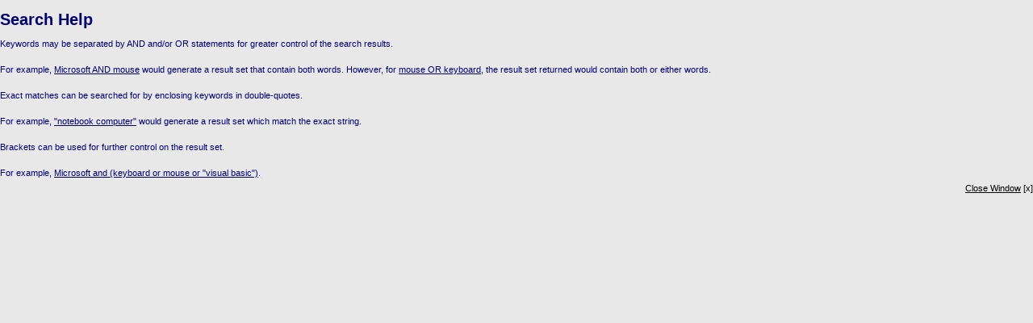

--- FILE ---
content_type: text/html; charset=UTF-8
request_url: https://catalog.kaowarsom.be/catalog/popup_search_help.php?osCsid=l7rgcjojk805qb6lb2kb4j3j45
body_size: 725
content:
<!DOCTYPE html PUBLIC "-//W3C//DTD XHTML 1.0 Transitional//EN" "http://www.w3.org/TR/xhtml1/DTD/xhtml1-transitional.dtd">
<html dir="ltr" lang="en">
<head>
<meta http-equiv="Content-Type" content="text/html; charset=utf-8" />
<base href="https://catalog.kaowarsom.be/catalog/" />
<title>Bookshop arsom</title>
<link rel="stylesheet" type="text/css" href="stylesheet.css" />
</head>
<body>

<div id="bodyWrapper">
  <div id="bodyContent">
    <h1>Search Help</h1>

    <div class="contentContainer">
      <div class="contentText">
        Keywords may be separated by AND and/or OR statements for greater control of the search results.<br /><br />For example, <u>Microsoft AND mouse</u> would generate a result set that contain both words. However, for <u>mouse OR keyboard</u>, the result set returned would contain both or either words.<br /><br />Exact matches can be searched for by enclosing keywords in double-quotes.<br /><br />For example, <u>"notebook computer"</u> would generate a result set which match the exact string.<br /><br />Brackets can be used for further control on the result set.<br /><br />For example, <u>Microsoft and (keyboard or mouse or "visual basic")</u>.      </div>

      <div style="float: right;">
        <a href="#" onclick="window.close(); return false;"><u>Close Window</u> [x]</a>      </div>
    </div>
  </div>
</div>

</body>
</html>
